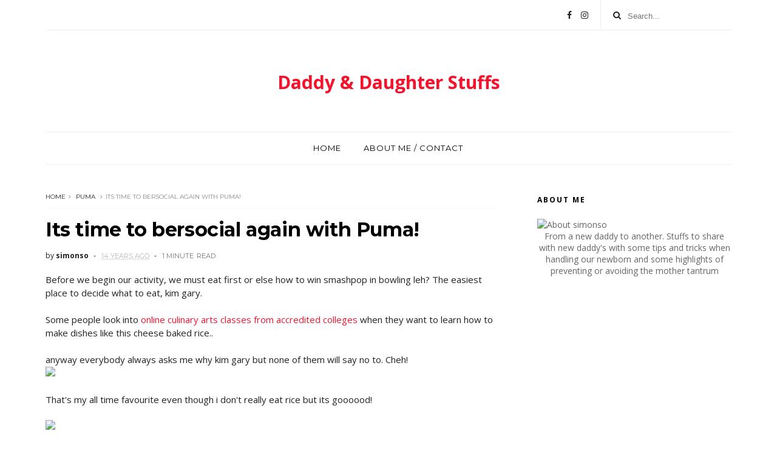

--- FILE ---
content_type: text/html; charset=utf-8
request_url: https://www.google.com/recaptcha/api2/aframe
body_size: 267
content:
<!DOCTYPE HTML><html><head><meta http-equiv="content-type" content="text/html; charset=UTF-8"></head><body><script nonce="66_aE8yAQyDbs7mvVHHNUA">/** Anti-fraud and anti-abuse applications only. See google.com/recaptcha */ try{var clients={'sodar':'https://pagead2.googlesyndication.com/pagead/sodar?'};window.addEventListener("message",function(a){try{if(a.source===window.parent){var b=JSON.parse(a.data);var c=clients[b['id']];if(c){var d=document.createElement('img');d.src=c+b['params']+'&rc='+(localStorage.getItem("rc::a")?sessionStorage.getItem("rc::b"):"");window.document.body.appendChild(d);sessionStorage.setItem("rc::e",parseInt(sessionStorage.getItem("rc::e")||0)+1);localStorage.setItem("rc::h",'1769570137763');}}}catch(b){}});window.parent.postMessage("_grecaptcha_ready", "*");}catch(b){}</script></body></html>

--- FILE ---
content_type: text/javascript; charset=UTF-8
request_url: https://www.simonso.org/feeds/posts/default/-/puma?alt=json-in-script&max-results=3&callback=jQuery111003796615719496108_1769570132977&_=1769570132978
body_size: 4995
content:
// API callback
jQuery111003796615719496108_1769570132977({"version":"1.0","encoding":"UTF-8","feed":{"xmlns":"http://www.w3.org/2005/Atom","xmlns$openSearch":"http://a9.com/-/spec/opensearchrss/1.0/","xmlns$blogger":"http://schemas.google.com/blogger/2008","xmlns$georss":"http://www.georss.org/georss","xmlns$gd":"http://schemas.google.com/g/2005","xmlns$thr":"http://purl.org/syndication/thread/1.0","id":{"$t":"tag:blogger.com,1999:blog-7810353079952269901"},"updated":{"$t":"2025-04-11T17:20:37.414+08:00"},"category":[{"term":"sunday post"},{"term":"holiday"},{"term":"dinner"},{"term":"advertorial"},{"term":"event"},{"term":"food"},{"term":"hong kong"},{"term":"mo"},{"term":"puma"},{"term":"birthday"},{"term":"music"},{"term":"bmw"},{"term":"lunch"},{"term":"penang"},{"term":"Hennessy Artistry"},{"term":"celebration"},{"term":"2010"},{"term":"Events"},{"term":"misc"},{"term":"party"},{"term":"movie"},{"term":"happenings"},{"term":"jlpy"},{"term":"breaking news"},{"term":"Wedding"},{"term":"screening"},{"term":"Disneyland"},{"term":"breakfast"},{"term":"video"},{"term":"web wednesday"},{"term":"iphone"},{"term":"jamie liew"},{"term":"singapore"},{"term":"tattoo"},{"term":"Genting Highlands"},{"term":"adobe"},{"term":"babyj"},{"term":"bak kut teh"},{"term":"blackberry"},{"term":"car"},{"term":"fullhouse"},{"term":"medan"},{"term":"product"},{"term":"rewind"},{"term":"solong"},{"term":"taiwan"},{"term":"teaser"},{"term":"BBQ"},{"term":"away"},{"term":"coffee"},{"term":"damai laut"},{"term":"gifts"},{"term":"malacca"},{"term":"mtv channel"},{"term":"outing"},{"term":"shoeville"},{"term":"simonsharing"},{"term":"sunway lagoon"},{"term":"thailand"},{"term":"the proposal"},{"term":"the zon"},{"term":"umai-ya japanese restaurant"},{"term":"vector bros"},{"term":"Aloha"},{"term":"DETV Malaysia Internet Broadband TV"},{"term":"DeTv"},{"term":"Design"},{"term":"HOMEDEC"},{"term":"IP tv"},{"term":"Malaysian IPTV service"},{"term":"accesories"},{"term":"accessories"},{"term":"advertlets"},{"term":"back at the one academy"},{"term":"birthday present"},{"term":"blackberry storm"},{"term":"blupblup"},{"term":"camera lens"},{"term":"club"},{"term":"college"},{"term":"contest"},{"term":"delicious mid valley"},{"term":"dragon-i"},{"term":"entertainment channel"},{"term":"gadget"},{"term":"games"},{"term":"genting"},{"term":"genting highland"},{"term":"ip tv chinese tv"},{"term":"ipad"},{"term":"men's health"},{"term":"motorshow"},{"term":"mtv worldstage"},{"term":"outlet opening"},{"term":"pasta zanmai"},{"term":"rims"},{"term":"sharing"},{"term":"sheaffer"},{"term":"sunday post. favmoodcolor"},{"term":"sunway pyramid"},{"term":"the ugly truth"},{"term":"tomtom"},{"term":"travel channel"},{"term":"travelling"},{"term":"tribe toyota bash"},{"term":"weekend"},{"term":"090909"},{"term":"3jc"},{"term":"Absorbers"},{"term":"Battery"},{"term":"Chicken rice"},{"term":"Dao Lang"},{"term":"DiGi roadshow"},{"term":"HTC Touch"},{"term":"Hainan Kitchen"},{"term":"Happy Raya"},{"term":"Humping Dog"},{"term":"Icon A5"},{"term":"Jab"},{"term":"Josh Wink"},{"term":"LCD"},{"term":"M6"},{"term":"Medan - day 2"},{"term":"Medan - the last day"},{"term":"Merry Christmas"},{"term":"News years eve"},{"term":"Pets"},{"term":"Poppies"},{"term":"Quattro Club - Spring"},{"term":"Restaurant Good Friends"},{"term":"Souled Out"},{"term":"Steven's birthday"},{"term":"Summer at Quattro"},{"term":"The party story"},{"term":"Valentines day"},{"term":"Xmas Eve at Sunshine"},{"term":"Xmas at Edmunds"},{"term":"abbie"},{"term":"aiptek"},{"term":"airasia"},{"term":"alamanda shopping centre"},{"term":"andrew jr pool side party"},{"term":"andrews brithday"},{"term":"angel eyes"},{"term":"archery"},{"term":"archidex2009"},{"term":"artwork"},{"term":"baju"},{"term":"bar celona"},{"term":"bavarian motor works"},{"term":"blackbook"},{"term":"blood sample"},{"term":"bluetooth headset"},{"term":"bmw cap cover"},{"term":"bmw e46 rear trunk lip"},{"term":"brithday"},{"term":"cafe"},{"term":"cafe latte"},{"term":"camera bag"},{"term":"car plate holder"},{"term":"carforsale"},{"term":"chagang"},{"term":"charity"},{"term":"chine new year"},{"term":"chinese new year"},{"term":"choya"},{"term":"cny 2011"},{"term":"coco banana"},{"term":"college days"},{"term":"coming up"},{"term":"cool master"},{"term":"crap"},{"term":"daikanyama"},{"term":"daphne iking"},{"term":"deals"},{"term":"delicious bangsar"},{"term":"delicious kl"},{"term":"dell vostro 1200"},{"term":"dimsum"},{"term":"donation"},{"term":"eibach lowering springs"},{"term":"envie club"},{"term":"extraordinary"},{"term":"fathers day"},{"term":"fish n co"},{"term":"flash diffuser"},{"term":"food and tea"},{"term":"for sale"},{"term":"fun"},{"term":"gadge"},{"term":"gossip"},{"term":"graduation"},{"term":"h-factor"},{"term":"hair do"},{"term":"happy birthday edmund"},{"term":"harddisk"},{"term":"hat yai"},{"term":"hazri nikah"},{"term":"hazri's wedding"},{"term":"hello kitty"},{"term":"hyundai"},{"term":"innovation"},{"term":"inspiration"},{"term":"intheknow"},{"term":"ioniser"},{"term":"italianese"},{"term":"jade kwan"},{"term":"january babies"},{"term":"japanese restaurant"},{"term":"jazz festival"},{"term":"johor"},{"term":"josh lim"},{"term":"kaspersky"},{"term":"kek lok si"},{"term":"lady lite"},{"term":"lantern party"},{"term":"launch"},{"term":"lets share"},{"term":"little penang kafe"},{"term":"love"},{"term":"maltese wanted"},{"term":"mat's engagement"},{"term":"mat's wedding"},{"term":"mats engagement"},{"term":"medan - day 1"},{"term":"medan - day 2 continues"},{"term":"medan - day 3 continues"},{"term":"medan day 3"},{"term":"medan day 4"},{"term":"medan day 4 continues"},{"term":"merdeka"},{"term":"mid valley"},{"term":"mo the brave"},{"term":"mobile"},{"term":"momo"},{"term":"my room"},{"term":"nautica"},{"term":"new hair"},{"term":"new year"},{"term":"nikkor 50mm lens"},{"term":"nokia 3110"},{"term":"nuts"},{"term":"office"},{"term":"old taste"},{"term":"old town"},{"term":"oldtimes"},{"term":"one utama"},{"term":"oriental craving"},{"term":"papa rich"},{"term":"phone holder"},{"term":"pj college blogger"},{"term":"plasmacluster"},{"term":"playbook"},{"term":"playstation portable"},{"term":"plaza mont' kiara"},{"term":"poll"},{"term":"priceless"},{"term":"ps2"},{"term":"psp"},{"term":"puppy"},{"term":"quantum pendant"},{"term":"quattro"},{"term":"quattro club"},{"term":"rakuzen"},{"term":"random"},{"term":"rave"},{"term":"revive rev-up"},{"term":"ribbon"},{"term":"rude salesman"},{"term":"santina"},{"term":"satruday"},{"term":"seafood"},{"term":"season greetings"},{"term":"shoes"},{"term":"sick"},{"term":"sid's pub"},{"term":"simon so"},{"term":"sing golden place hotel"},{"term":"smallies birthday"},{"term":"snowflake"},{"term":"software"},{"term":"steamboat"},{"term":"steering wheel"},{"term":"storm warrior"},{"term":"stupid things"},{"term":"sunshine"},{"term":"sushi"},{"term":"sushi zanmai"},{"term":"suzuki swift"},{"term":"the apartment"},{"term":"the bed"},{"term":"the one academy"},{"term":"trailers"},{"term":"transformers 2"},{"term":"travel"},{"term":"tribe toyota bash party"},{"term":"tropicana mall"},{"term":"twitter"},{"term":"universal studios"},{"term":"urbanscape"},{"term":"veronica ho"},{"term":"vicky cheong"},{"term":"wallpaper"},{"term":"watches"},{"term":"websites"},{"term":"woofer"},{"term":"youtube"},{"term":"yumchar"},{"term":"zoom lens"}],"title":{"type":"text","$t":"Daddy \u0026amp; Daughter Stuffs "},"subtitle":{"type":"html","$t":""},"link":[{"rel":"http://schemas.google.com/g/2005#feed","type":"application/atom+xml","href":"https:\/\/www.simonso.org\/feeds\/posts\/default"},{"rel":"self","type":"application/atom+xml","href":"https:\/\/www.blogger.com\/feeds\/7810353079952269901\/posts\/default\/-\/puma?alt=json-in-script\u0026max-results=3"},{"rel":"alternate","type":"text/html","href":"https:\/\/www.simonso.org\/search\/label\/puma"},{"rel":"hub","href":"http://pubsubhubbub.appspot.com/"},{"rel":"next","type":"application/atom+xml","href":"https:\/\/www.blogger.com\/feeds\/7810353079952269901\/posts\/default\/-\/puma\/-\/puma?alt=json-in-script\u0026start-index=4\u0026max-results=3"}],"author":[{"name":{"$t":"simonso"},"uri":{"$t":"http:\/\/www.blogger.com\/profile\/07630242084265723352"},"email":{"$t":"noreply@blogger.com"},"gd$image":{"rel":"http://schemas.google.com/g/2005#thumbnail","width":"32","height":"32","src":"\/\/blogger.googleusercontent.com\/img\/b\/R29vZ2xl\/AVvXsEjBpmBmfZX8zqhDF1rEe2Z-cObwapzW2dFdcK1msrnQGaZKj_fnwmbRNaqeqZr1VbCbfVWhFDorT5epbeV6Bs-8QEtqmtfnXOJmkCip6zjFij63bxJrpnR_7LKRnr8GX3o\/s220\/me128.jpg"}}],"generator":{"version":"7.00","uri":"http://www.blogger.com","$t":"Blogger"},"openSearch$totalResults":{"$t":"21"},"openSearch$startIndex":{"$t":"1"},"openSearch$itemsPerPage":{"$t":"3"},"entry":[{"id":{"$t":"tag:blogger.com,1999:blog-7810353079952269901.post-8970315464199563781"},"published":{"$t":"2013-02-26T22:33:00.001+08:00"},"updated":{"$t":"2013-02-26T22:36:04.286+08:00"},"category":[{"scheme":"http://www.blogger.com/atom/ns#","term":"puma"}],"title":{"type":"text","$t":"It\u0026#39;s dinner time!"},"content":{"type":"html","$t":"It's either this or that, that's what I always order when I'm eating at Kim Gary's.\u003Cbr \/\u003E\n\u003Cbr \/\u003E\nThis time it's the cheesy spaghetti with red sauce, minced beef and chicken wing of course.\u003Cbr \/\u003E\n\u003Cbr \/\u003E\nNot forgetting my favorite yinyong. Shall go hong kong and compare compare the taste again. It usually taste the same.\u003Cbr \/\u003E\n\u003Cbr \/\u003E\nThe evolution of Suede by Puma is now launched and tomorrow at Black Box Publika \u003Cbr \/\u003E\n\u003Cbr \/\u003E\nCome instagram together with the hashtag of #ForTheStreet #MY @PUMA\u003Cbr \/\u003E\n\u003Cbr \/\u003E\n\u003Cbr \/\u003E\n\u003Cbr \/\u003E\n\u003Cdiv class=\"separator\" style=\"clear: both; text-align: center;\"\u003E\n\u003Ca href=\"https:\/\/blogger.googleusercontent.com\/img\/b\/R29vZ2xl\/AVvXsEjt2f2nCQXMingzh81NqL_T0CA8VJ68XINsHdMmU19s3tx4j0vSbW_xusHtHHS7uh4aBgOq7ds6GrlWg9ZjajX4n_kgNRpVDT_4Gm6b11VXN3W8x97wvXPtLvd9B40NAuIjnMYTzTXl_MSf\/s640\/blogger-image-1783855800.jpg\" imageanchor=\"1\" style=\"clear: left; float: left; margin-bottom: 1em; margin-right: 1em;\"\u003E\u003Cimg border=\"0\" src=\"https:\/\/blogger.googleusercontent.com\/img\/b\/R29vZ2xl\/AVvXsEjt2f2nCQXMingzh81NqL_T0CA8VJ68XINsHdMmU19s3tx4j0vSbW_xusHtHHS7uh4aBgOq7ds6GrlWg9ZjajX4n_kgNRpVDT_4Gm6b11VXN3W8x97wvXPtLvd9B40NAuIjnMYTzTXl_MSf\/s640\/blogger-image-1783855800.jpg\" \/\u003E\u003C\/a\u003E\u003C\/div\u003E\n\u003Cbr \/\u003E\n\u003Cbr \/\u003E\n\u003Cdiv class=\"separator\" style=\"clear: both; text-align: center;\"\u003E\n\u003Ca href=\"https:\/\/blogger.googleusercontent.com\/img\/b\/R29vZ2xl\/AVvXsEiFNgABgAaRyEimP3ZcuEb4kFAG_knk86VaZhm1ScErQ1zcCPysrQMMi387HIkjzfYlPifYvliSG9mGqajiyBUxPuTZzKzvqtiKUlgRrWPUkKeMfkeEPCcpcpffw8Mx6FYBWZ38mf_usmuu\/s640\/blogger-image--1417677899.jpg\" imageanchor=\"1\" style=\"clear: left; float: left; margin-bottom: 1em; margin-right: 1em;\"\u003E\u003Cimg border=\"0\" src=\"https:\/\/blogger.googleusercontent.com\/img\/b\/R29vZ2xl\/AVvXsEiFNgABgAaRyEimP3ZcuEb4kFAG_knk86VaZhm1ScErQ1zcCPysrQMMi387HIkjzfYlPifYvliSG9mGqajiyBUxPuTZzKzvqtiKUlgRrWPUkKeMfkeEPCcpcpffw8Mx6FYBWZ38mf_usmuu\/s640\/blogger-image--1417677899.jpg\" \/\u003E\u003C\/a\u003E\u003C\/div\u003E\n"},"link":[{"rel":"edit","type":"application/atom+xml","href":"https:\/\/www.blogger.com\/feeds\/7810353079952269901\/posts\/default\/8970315464199563781"},{"rel":"self","type":"application/atom+xml","href":"https:\/\/www.blogger.com\/feeds\/7810353079952269901\/posts\/default\/8970315464199563781"},{"rel":"alternate","type":"text/html","href":"https:\/\/www.simonso.org\/2013\/02\/it-dinner-time.html","title":"It\u0026#39;s dinner time!"}],"author":[{"name":{"$t":"simonso"},"uri":{"$t":"http:\/\/www.blogger.com\/profile\/07630242084265723352"},"email":{"$t":"noreply@blogger.com"},"gd$image":{"rel":"http://schemas.google.com/g/2005#thumbnail","width":"32","height":"32","src":"\/\/blogger.googleusercontent.com\/img\/b\/R29vZ2xl\/AVvXsEjBpmBmfZX8zqhDF1rEe2Z-cObwapzW2dFdcK1msrnQGaZKj_fnwmbRNaqeqZr1VbCbfVWhFDorT5epbeV6Bs-8QEtqmtfnXOJmkCip6zjFij63bxJrpnR_7LKRnr8GX3o\/s220\/me128.jpg"}}],"media$thumbnail":{"xmlns$media":"http://search.yahoo.com/mrss/","url":"https:\/\/blogger.googleusercontent.com\/img\/b\/R29vZ2xl\/AVvXsEjt2f2nCQXMingzh81NqL_T0CA8VJ68XINsHdMmU19s3tx4j0vSbW_xusHtHHS7uh4aBgOq7ds6GrlWg9ZjajX4n_kgNRpVDT_4Gm6b11VXN3W8x97wvXPtLvd9B40NAuIjnMYTzTXl_MSf\/s72-c\/blogger-image-1783855800.jpg","height":"72","width":"72"}},{"id":{"$t":"tag:blogger.com,1999:blog-7810353079952269901.post-7243015991266428313"},"published":{"$t":"2012-11-22T12:18:00.003+08:00"},"updated":{"$t":"2012-11-22T12:18:40.727+08:00"},"category":[{"scheme":"http://www.blogger.com/atom/ns#","term":"puma"}],"title":{"type":"text","$t":"PUMA Social Play Day @ Urbanscapes 24 \u0026 25 Nov 2012"},"content":{"type":"html","$t":"\u003Ciframe allowfullscreen=\"allowfullscreen\" frameborder=\"0\" height=\"489\" src=\"http:\/\/www.youtube.com\/embed\/CzjocY27eqY\" width=\"870\"\u003E\u003C\/iframe\u003E\u003Cbr \/\u003E\n\u003Cbr \/\u003E\n\u003Cbr \/\u003E\nPlay Zones will be set up at one of the largest art and music festival in Malaysia – Urbanscapes. At these Play Zones, Playmates will get to complete their missions, snap a photo and upload it to PUMA’s Facebook page – all these while enjoying great performances from local and international acts. The person with the most creative photo for the day walks home with the title, the Ultimate Playmate, together with PUMA merchandise.\u003Cbr \/\u003E\n\u003Cbr \/\u003E\nPlaymates will not only get to experience the Play Machine and the Play Zones but they can expect to enjoy great performances by Darren Ashley, Bittersweet, Nadhira, Hackeem Bahrome, FIX, Elecoldxhot together with Julie Woon as the emcee for the day.\u003Cbr \/\u003E\n\u003Cbr \/\u003E\nSee you this weekend yeah!\u003Cbr \/\u003E\n"},"link":[{"rel":"edit","type":"application/atom+xml","href":"https:\/\/www.blogger.com\/feeds\/7810353079952269901\/posts\/default\/7243015991266428313"},{"rel":"self","type":"application/atom+xml","href":"https:\/\/www.blogger.com\/feeds\/7810353079952269901\/posts\/default\/7243015991266428313"},{"rel":"alternate","type":"text/html","href":"https:\/\/www.simonso.org\/2012\/11\/puma-social-play-day-urbanscapes-24-25.html","title":"PUMA Social Play Day @ Urbanscapes 24 \u0026 25 Nov 2012"}],"author":[{"name":{"$t":"simonso"},"uri":{"$t":"http:\/\/www.blogger.com\/profile\/07630242084265723352"},"email":{"$t":"noreply@blogger.com"},"gd$image":{"rel":"http://schemas.google.com/g/2005#thumbnail","width":"32","height":"32","src":"\/\/blogger.googleusercontent.com\/img\/b\/R29vZ2xl\/AVvXsEjBpmBmfZX8zqhDF1rEe2Z-cObwapzW2dFdcK1msrnQGaZKj_fnwmbRNaqeqZr1VbCbfVWhFDorT5epbeV6Bs-8QEtqmtfnXOJmkCip6zjFij63bxJrpnR_7LKRnr8GX3o\/s220\/me128.jpg"}}],"media$thumbnail":{"xmlns$media":"http://search.yahoo.com/mrss/","url":"https:\/\/img.youtube.com\/vi\/CzjocY27eqY\/default.jpg","height":"72","width":"72"}},{"id":{"$t":"tag:blogger.com,1999:blog-7810353079952269901.post-1847814504213718018"},"published":{"$t":"2012-09-07T21:56:00.000+08:00"},"updated":{"$t":"2012-09-07T21:56:36.291+08:00"},"category":[{"scheme":"http://www.blogger.com/atom/ns#","term":"puma"}],"title":{"type":"text","$t":"PUMA and Urbanscape 2012 tee design contest"},"content":{"type":"html","$t":"PUMA Malaysia and Urbanscapes are teaming up to create the official Urbanscapes 2012 Tee and the design is all up to you! \u003Cbr \/\u003E\n\u003Cbr \/\u003E\nCome up with a design with your best interpretation of the theme \"\u003Cb\u003EURBAN PLAY\" \u003C\/b\u003Eand how you can transform your city into an urban playground. \u003Cbr \/\u003E\n\u003Cbr \/\u003E\nSend your artwork using the PUMA Tee template and stand a chance to have your design sold in PUMA stores and immortalized in PUMA and Urbanscapes history. \u003Ca href=\"http:\/\/go.puma.com\/pumablankteetemplate\" target=\"_new\"\u003E(Download Template Here)\u003C\/a\u003E\u003Cbr \/\u003E\n\u003Cbr \/\u003E\nThe winning designer will also walk away with RM2,000 worth of PUMA products to kit themselves out and he\/she will also receive 2 weekend passes to Urbanscapes 2012 worth another RM480.\u003Cbr \/\u003E\n\u003Cbr \/\u003E\n-- more details below poster.\u003Cbr \/\u003E\n\u003Cbr \/\u003E\n\u003Cimg src=\"http:\/\/farm9.staticflickr.com\/8445\/7949438162_00bd25717f_b.jpg\" \/\u003E\u003Cbr \/\u003E\n\u003Cbr \/\u003E\n\u003Cimg src=\"http:\/\/farm9.staticflickr.com\/8310\/7949438508_3d6c53090b_b.jpg\" \/\u003E"},"link":[{"rel":"edit","type":"application/atom+xml","href":"https:\/\/www.blogger.com\/feeds\/7810353079952269901\/posts\/default\/1847814504213718018"},{"rel":"self","type":"application/atom+xml","href":"https:\/\/www.blogger.com\/feeds\/7810353079952269901\/posts\/default\/1847814504213718018"},{"rel":"alternate","type":"text/html","href":"https:\/\/www.simonso.org\/2012\/09\/puma-and-urbanscape-2012-tee-design.html","title":"PUMA and Urbanscape 2012 tee design contest"}],"author":[{"name":{"$t":"simonso"},"uri":{"$t":"http:\/\/www.blogger.com\/profile\/07630242084265723352"},"email":{"$t":"noreply@blogger.com"},"gd$image":{"rel":"http://schemas.google.com/g/2005#thumbnail","width":"32","height":"32","src":"\/\/blogger.googleusercontent.com\/img\/b\/R29vZ2xl\/AVvXsEjBpmBmfZX8zqhDF1rEe2Z-cObwapzW2dFdcK1msrnQGaZKj_fnwmbRNaqeqZr1VbCbfVWhFDorT5epbeV6Bs-8QEtqmtfnXOJmkCip6zjFij63bxJrpnR_7LKRnr8GX3o\/s220\/me128.jpg"}}]}]}});